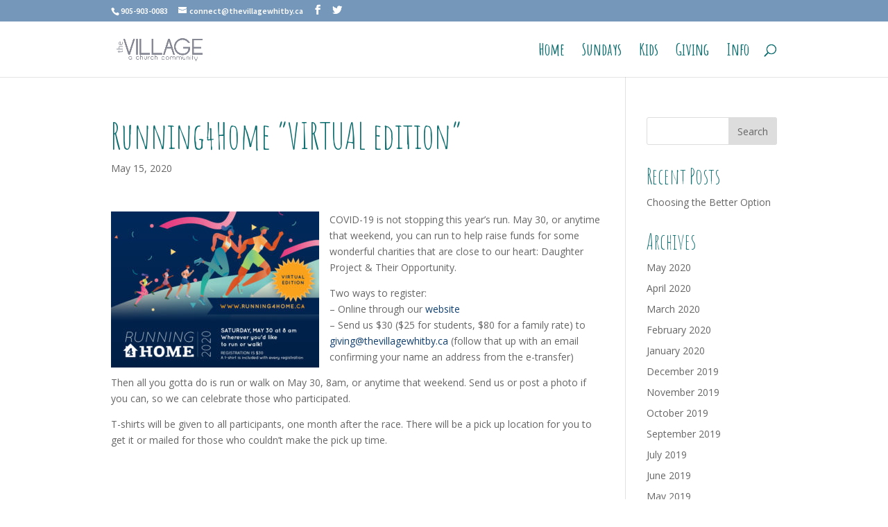

--- FILE ---
content_type: text/html; charset=UTF-8
request_url: http://thevillagewhitby.ca/events/running4home-virtual-edition/
body_size: 7787
content:
<!DOCTYPE html>
<html lang="en-US">
<head>
	<meta charset="UTF-8" />
<meta http-equiv="X-UA-Compatible" content="IE=edge">
	<link rel="pingback" href="http://thevillagewhitby.ca/xmlrpc.php" />

	<script type="text/javascript">
		document.documentElement.className = 'js';
	</script>

	<script>var et_site_url='http://thevillagewhitby.ca';var et_post_id='2552';function et_core_page_resource_fallback(a,b){"undefined"===typeof b&&(b=a.sheet.cssRules&&0===a.sheet.cssRules.length);b&&(a.onerror=null,a.onload=null,a.href?a.href=et_site_url+"/?et_core_page_resource="+a.id+et_post_id:a.src&&(a.src=et_site_url+"/?et_core_page_resource="+a.id+et_post_id))}
</script><title>Running4Home &#8220;VIRTUAL edition&#8221; | The Village</title>
<meta name='robots' content='max-image-preview:large' />
<link rel='dns-prefetch' href='//fonts.googleapis.com' />
<link rel="alternate" type="application/rss+xml" title="The Village &raquo; Feed" href="http://thevillagewhitby.ca/feed/" />
<link rel="alternate" type="application/rss+xml" title="The Village &raquo; Comments Feed" href="http://thevillagewhitby.ca/comments/feed/" />
<script type="text/javascript">
window._wpemojiSettings = {"baseUrl":"https:\/\/s.w.org\/images\/core\/emoji\/14.0.0\/72x72\/","ext":".png","svgUrl":"https:\/\/s.w.org\/images\/core\/emoji\/14.0.0\/svg\/","svgExt":".svg","source":{"concatemoji":"http:\/\/thevillagewhitby.ca\/wp-includes\/js\/wp-emoji-release.min.js?ver=6.1.9"}};
/*! This file is auto-generated */
!function(e,a,t){var n,r,o,i=a.createElement("canvas"),p=i.getContext&&i.getContext("2d");function s(e,t){var a=String.fromCharCode,e=(p.clearRect(0,0,i.width,i.height),p.fillText(a.apply(this,e),0,0),i.toDataURL());return p.clearRect(0,0,i.width,i.height),p.fillText(a.apply(this,t),0,0),e===i.toDataURL()}function c(e){var t=a.createElement("script");t.src=e,t.defer=t.type="text/javascript",a.getElementsByTagName("head")[0].appendChild(t)}for(o=Array("flag","emoji"),t.supports={everything:!0,everythingExceptFlag:!0},r=0;r<o.length;r++)t.supports[o[r]]=function(e){if(p&&p.fillText)switch(p.textBaseline="top",p.font="600 32px Arial",e){case"flag":return s([127987,65039,8205,9895,65039],[127987,65039,8203,9895,65039])?!1:!s([55356,56826,55356,56819],[55356,56826,8203,55356,56819])&&!s([55356,57332,56128,56423,56128,56418,56128,56421,56128,56430,56128,56423,56128,56447],[55356,57332,8203,56128,56423,8203,56128,56418,8203,56128,56421,8203,56128,56430,8203,56128,56423,8203,56128,56447]);case"emoji":return!s([129777,127995,8205,129778,127999],[129777,127995,8203,129778,127999])}return!1}(o[r]),t.supports.everything=t.supports.everything&&t.supports[o[r]],"flag"!==o[r]&&(t.supports.everythingExceptFlag=t.supports.everythingExceptFlag&&t.supports[o[r]]);t.supports.everythingExceptFlag=t.supports.everythingExceptFlag&&!t.supports.flag,t.DOMReady=!1,t.readyCallback=function(){t.DOMReady=!0},t.supports.everything||(n=function(){t.readyCallback()},a.addEventListener?(a.addEventListener("DOMContentLoaded",n,!1),e.addEventListener("load",n,!1)):(e.attachEvent("onload",n),a.attachEvent("onreadystatechange",function(){"complete"===a.readyState&&t.readyCallback()})),(e=t.source||{}).concatemoji?c(e.concatemoji):e.wpemoji&&e.twemoji&&(c(e.twemoji),c(e.wpemoji)))}(window,document,window._wpemojiSettings);
</script>
<meta content="Divi v.3.21.1" name="generator"/><style type="text/css">
img.wp-smiley,
img.emoji {
	display: inline !important;
	border: none !important;
	box-shadow: none !important;
	height: 1em !important;
	width: 1em !important;
	margin: 0 0.07em !important;
	vertical-align: -0.1em !important;
	background: none !important;
	padding: 0 !important;
}
</style>
	<link rel='stylesheet' id='wp-block-library-css' href='http://thevillagewhitby.ca/wp-includes/css/dist/block-library/style.min.css?ver=6.1.9' type='text/css' media='all' />
<link rel='stylesheet' id='classic-theme-styles-css' href='http://thevillagewhitby.ca/wp-includes/css/classic-themes.min.css?ver=1' type='text/css' media='all' />
<style id='global-styles-inline-css' type='text/css'>
body{--wp--preset--color--black: #000000;--wp--preset--color--cyan-bluish-gray: #abb8c3;--wp--preset--color--white: #ffffff;--wp--preset--color--pale-pink: #f78da7;--wp--preset--color--vivid-red: #cf2e2e;--wp--preset--color--luminous-vivid-orange: #ff6900;--wp--preset--color--luminous-vivid-amber: #fcb900;--wp--preset--color--light-green-cyan: #7bdcb5;--wp--preset--color--vivid-green-cyan: #00d084;--wp--preset--color--pale-cyan-blue: #8ed1fc;--wp--preset--color--vivid-cyan-blue: #0693e3;--wp--preset--color--vivid-purple: #9b51e0;--wp--preset--gradient--vivid-cyan-blue-to-vivid-purple: linear-gradient(135deg,rgba(6,147,227,1) 0%,rgb(155,81,224) 100%);--wp--preset--gradient--light-green-cyan-to-vivid-green-cyan: linear-gradient(135deg,rgb(122,220,180) 0%,rgb(0,208,130) 100%);--wp--preset--gradient--luminous-vivid-amber-to-luminous-vivid-orange: linear-gradient(135deg,rgba(252,185,0,1) 0%,rgba(255,105,0,1) 100%);--wp--preset--gradient--luminous-vivid-orange-to-vivid-red: linear-gradient(135deg,rgba(255,105,0,1) 0%,rgb(207,46,46) 100%);--wp--preset--gradient--very-light-gray-to-cyan-bluish-gray: linear-gradient(135deg,rgb(238,238,238) 0%,rgb(169,184,195) 100%);--wp--preset--gradient--cool-to-warm-spectrum: linear-gradient(135deg,rgb(74,234,220) 0%,rgb(151,120,209) 20%,rgb(207,42,186) 40%,rgb(238,44,130) 60%,rgb(251,105,98) 80%,rgb(254,248,76) 100%);--wp--preset--gradient--blush-light-purple: linear-gradient(135deg,rgb(255,206,236) 0%,rgb(152,150,240) 100%);--wp--preset--gradient--blush-bordeaux: linear-gradient(135deg,rgb(254,205,165) 0%,rgb(254,45,45) 50%,rgb(107,0,62) 100%);--wp--preset--gradient--luminous-dusk: linear-gradient(135deg,rgb(255,203,112) 0%,rgb(199,81,192) 50%,rgb(65,88,208) 100%);--wp--preset--gradient--pale-ocean: linear-gradient(135deg,rgb(255,245,203) 0%,rgb(182,227,212) 50%,rgb(51,167,181) 100%);--wp--preset--gradient--electric-grass: linear-gradient(135deg,rgb(202,248,128) 0%,rgb(113,206,126) 100%);--wp--preset--gradient--midnight: linear-gradient(135deg,rgb(2,3,129) 0%,rgb(40,116,252) 100%);--wp--preset--duotone--dark-grayscale: url('#wp-duotone-dark-grayscale');--wp--preset--duotone--grayscale: url('#wp-duotone-grayscale');--wp--preset--duotone--purple-yellow: url('#wp-duotone-purple-yellow');--wp--preset--duotone--blue-red: url('#wp-duotone-blue-red');--wp--preset--duotone--midnight: url('#wp-duotone-midnight');--wp--preset--duotone--magenta-yellow: url('#wp-duotone-magenta-yellow');--wp--preset--duotone--purple-green: url('#wp-duotone-purple-green');--wp--preset--duotone--blue-orange: url('#wp-duotone-blue-orange');--wp--preset--font-size--small: 13px;--wp--preset--font-size--medium: 20px;--wp--preset--font-size--large: 36px;--wp--preset--font-size--x-large: 42px;--wp--preset--spacing--20: 0.44rem;--wp--preset--spacing--30: 0.67rem;--wp--preset--spacing--40: 1rem;--wp--preset--spacing--50: 1.5rem;--wp--preset--spacing--60: 2.25rem;--wp--preset--spacing--70: 3.38rem;--wp--preset--spacing--80: 5.06rem;}:where(.is-layout-flex){gap: 0.5em;}body .is-layout-flow > .alignleft{float: left;margin-inline-start: 0;margin-inline-end: 2em;}body .is-layout-flow > .alignright{float: right;margin-inline-start: 2em;margin-inline-end: 0;}body .is-layout-flow > .aligncenter{margin-left: auto !important;margin-right: auto !important;}body .is-layout-constrained > .alignleft{float: left;margin-inline-start: 0;margin-inline-end: 2em;}body .is-layout-constrained > .alignright{float: right;margin-inline-start: 2em;margin-inline-end: 0;}body .is-layout-constrained > .aligncenter{margin-left: auto !important;margin-right: auto !important;}body .is-layout-constrained > :where(:not(.alignleft):not(.alignright):not(.alignfull)){max-width: var(--wp--style--global--content-size);margin-left: auto !important;margin-right: auto !important;}body .is-layout-constrained > .alignwide{max-width: var(--wp--style--global--wide-size);}body .is-layout-flex{display: flex;}body .is-layout-flex{flex-wrap: wrap;align-items: center;}body .is-layout-flex > *{margin: 0;}:where(.wp-block-columns.is-layout-flex){gap: 2em;}.has-black-color{color: var(--wp--preset--color--black) !important;}.has-cyan-bluish-gray-color{color: var(--wp--preset--color--cyan-bluish-gray) !important;}.has-white-color{color: var(--wp--preset--color--white) !important;}.has-pale-pink-color{color: var(--wp--preset--color--pale-pink) !important;}.has-vivid-red-color{color: var(--wp--preset--color--vivid-red) !important;}.has-luminous-vivid-orange-color{color: var(--wp--preset--color--luminous-vivid-orange) !important;}.has-luminous-vivid-amber-color{color: var(--wp--preset--color--luminous-vivid-amber) !important;}.has-light-green-cyan-color{color: var(--wp--preset--color--light-green-cyan) !important;}.has-vivid-green-cyan-color{color: var(--wp--preset--color--vivid-green-cyan) !important;}.has-pale-cyan-blue-color{color: var(--wp--preset--color--pale-cyan-blue) !important;}.has-vivid-cyan-blue-color{color: var(--wp--preset--color--vivid-cyan-blue) !important;}.has-vivid-purple-color{color: var(--wp--preset--color--vivid-purple) !important;}.has-black-background-color{background-color: var(--wp--preset--color--black) !important;}.has-cyan-bluish-gray-background-color{background-color: var(--wp--preset--color--cyan-bluish-gray) !important;}.has-white-background-color{background-color: var(--wp--preset--color--white) !important;}.has-pale-pink-background-color{background-color: var(--wp--preset--color--pale-pink) !important;}.has-vivid-red-background-color{background-color: var(--wp--preset--color--vivid-red) !important;}.has-luminous-vivid-orange-background-color{background-color: var(--wp--preset--color--luminous-vivid-orange) !important;}.has-luminous-vivid-amber-background-color{background-color: var(--wp--preset--color--luminous-vivid-amber) !important;}.has-light-green-cyan-background-color{background-color: var(--wp--preset--color--light-green-cyan) !important;}.has-vivid-green-cyan-background-color{background-color: var(--wp--preset--color--vivid-green-cyan) !important;}.has-pale-cyan-blue-background-color{background-color: var(--wp--preset--color--pale-cyan-blue) !important;}.has-vivid-cyan-blue-background-color{background-color: var(--wp--preset--color--vivid-cyan-blue) !important;}.has-vivid-purple-background-color{background-color: var(--wp--preset--color--vivid-purple) !important;}.has-black-border-color{border-color: var(--wp--preset--color--black) !important;}.has-cyan-bluish-gray-border-color{border-color: var(--wp--preset--color--cyan-bluish-gray) !important;}.has-white-border-color{border-color: var(--wp--preset--color--white) !important;}.has-pale-pink-border-color{border-color: var(--wp--preset--color--pale-pink) !important;}.has-vivid-red-border-color{border-color: var(--wp--preset--color--vivid-red) !important;}.has-luminous-vivid-orange-border-color{border-color: var(--wp--preset--color--luminous-vivid-orange) !important;}.has-luminous-vivid-amber-border-color{border-color: var(--wp--preset--color--luminous-vivid-amber) !important;}.has-light-green-cyan-border-color{border-color: var(--wp--preset--color--light-green-cyan) !important;}.has-vivid-green-cyan-border-color{border-color: var(--wp--preset--color--vivid-green-cyan) !important;}.has-pale-cyan-blue-border-color{border-color: var(--wp--preset--color--pale-cyan-blue) !important;}.has-vivid-cyan-blue-border-color{border-color: var(--wp--preset--color--vivid-cyan-blue) !important;}.has-vivid-purple-border-color{border-color: var(--wp--preset--color--vivid-purple) !important;}.has-vivid-cyan-blue-to-vivid-purple-gradient-background{background: var(--wp--preset--gradient--vivid-cyan-blue-to-vivid-purple) !important;}.has-light-green-cyan-to-vivid-green-cyan-gradient-background{background: var(--wp--preset--gradient--light-green-cyan-to-vivid-green-cyan) !important;}.has-luminous-vivid-amber-to-luminous-vivid-orange-gradient-background{background: var(--wp--preset--gradient--luminous-vivid-amber-to-luminous-vivid-orange) !important;}.has-luminous-vivid-orange-to-vivid-red-gradient-background{background: var(--wp--preset--gradient--luminous-vivid-orange-to-vivid-red) !important;}.has-very-light-gray-to-cyan-bluish-gray-gradient-background{background: var(--wp--preset--gradient--very-light-gray-to-cyan-bluish-gray) !important;}.has-cool-to-warm-spectrum-gradient-background{background: var(--wp--preset--gradient--cool-to-warm-spectrum) !important;}.has-blush-light-purple-gradient-background{background: var(--wp--preset--gradient--blush-light-purple) !important;}.has-blush-bordeaux-gradient-background{background: var(--wp--preset--gradient--blush-bordeaux) !important;}.has-luminous-dusk-gradient-background{background: var(--wp--preset--gradient--luminous-dusk) !important;}.has-pale-ocean-gradient-background{background: var(--wp--preset--gradient--pale-ocean) !important;}.has-electric-grass-gradient-background{background: var(--wp--preset--gradient--electric-grass) !important;}.has-midnight-gradient-background{background: var(--wp--preset--gradient--midnight) !important;}.has-small-font-size{font-size: var(--wp--preset--font-size--small) !important;}.has-medium-font-size{font-size: var(--wp--preset--font-size--medium) !important;}.has-large-font-size{font-size: var(--wp--preset--font-size--large) !important;}.has-x-large-font-size{font-size: var(--wp--preset--font-size--x-large) !important;}
.wp-block-navigation a:where(:not(.wp-element-button)){color: inherit;}
:where(.wp-block-columns.is-layout-flex){gap: 2em;}
.wp-block-pullquote{font-size: 1.5em;line-height: 1.6;}
</style>
<link rel='stylesheet' id='divi-fonts-css' href='http://fonts.googleapis.com/css?family=Open+Sans:300italic,400italic,600italic,700italic,800italic,400,300,600,700,800&#038;subset=latin,latin-ext' type='text/css' media='all' />
<link rel='stylesheet' id='divi-style-css' href='http://thevillagewhitby.ca/wp-content/themes/Divi/style.css?ver=3.21.1' type='text/css' media='all' />
<link rel='stylesheet' id='et-builder-googlefonts-cached-css' href='http://fonts.googleapis.com/css?family=Amatic+SC%3Aregular%2C700%7CMontserrat%3A100%2C100italic%2C200%2C200italic%2C300%2C300italic%2Cregular%2Citalic%2C500%2C500italic%2C600%2C600italic%2C700%2C700italic%2C800%2C800italic%2C900%2C900italic%7CSource+Sans+Pro%3A200%2C200italic%2C300%2C300italic%2Cregular%2Citalic%2C600%2C600italic%2C700%2C700italic%2C900%2C900italic&#038;ver=6.1.9#038;subset=latin,latin-ext' type='text/css' media='all' />
<link rel='stylesheet' id='dashicons-css' href='http://thevillagewhitby.ca/wp-includes/css/dashicons.min.css?ver=6.1.9' type='text/css' media='all' />
<script type='text/javascript' src='http://thevillagewhitby.ca/wp-includes/js/jquery/jquery.min.js?ver=3.6.1' id='jquery-core-js'></script>
<script type='text/javascript' src='http://thevillagewhitby.ca/wp-includes/js/jquery/jquery-migrate.min.js?ver=3.3.2' id='jquery-migrate-js'></script>
<link rel="https://api.w.org/" href="http://thevillagewhitby.ca/wp-json/" /><link rel="alternate" type="application/json" href="http://thevillagewhitby.ca/wp-json/wp/v2/posts/2552" /><link rel="EditURI" type="application/rsd+xml" title="RSD" href="http://thevillagewhitby.ca/xmlrpc.php?rsd" />
<link rel="wlwmanifest" type="application/wlwmanifest+xml" href="http://thevillagewhitby.ca/wp-includes/wlwmanifest.xml" />
<meta name="generator" content="WordPress 6.1.9" />
<link rel="canonical" href="http://thevillagewhitby.ca/events/running4home-virtual-edition/" />
<link rel='shortlink' href='http://thevillagewhitby.ca/?p=2552' />
<link rel="alternate" type="application/json+oembed" href="http://thevillagewhitby.ca/wp-json/oembed/1.0/embed?url=http%3A%2F%2Fthevillagewhitby.ca%2Fevents%2Frunning4home-virtual-edition%2F" />
<link rel="alternate" type="text/xml+oembed" href="http://thevillagewhitby.ca/wp-json/oembed/1.0/embed?url=http%3A%2F%2Fthevillagewhitby.ca%2Fevents%2Frunning4home-virtual-edition%2F&#038;format=xml" />
<!-- Facebook Pixel Code -->
<script>
  !function(f,b,e,v,n,t,s)
  {if(f.fbq)return;n=f.fbq=function(){n.callMethod?
  n.callMethod.apply(n,arguments):n.queue.push(arguments)};
  if(!f._fbq)f._fbq=n;n.push=n;n.loaded=!0;n.version='2.0';
  n.queue=[];t=b.createElement(e);t.async=!0;
  t.src=v;s=b.getElementsByTagName(e)[0];
  s.parentNode.insertBefore(t,s)}(window, document,'script',
  'https://connect.facebook.net/en_US/fbevents.js');
  fbq('init', '2204781099785125');
  fbq('track', 'PageView');
</script>
<noscript><img height="1" width="1" style="display:none"
  src="https://www.facebook.com/tr?id=2204781099785125&ev=PageView&noscript=1"
/></noscript>
<!-- End Facebook Pixel Code -->

<script>
  fbq('track', 'ViewContent');
</script><meta name="viewport" content="width=device-width, initial-scale=1.0, maximum-scale=1.0, user-scalable=0" /><script type="text/javascript">
jQuery(document).ready(function(){
jQuery(".et_pb_fullwidth_header .header-content a").attr('target', '_new');
});
</script><link rel="icon" href="http://thevillagewhitby.ca/wp-content/uploads/2022/09/cropped-icon-32x32.png" sizes="32x32" />
<link rel="icon" href="http://thevillagewhitby.ca/wp-content/uploads/2022/09/cropped-icon-192x192.png" sizes="192x192" />
<link rel="apple-touch-icon" href="http://thevillagewhitby.ca/wp-content/uploads/2022/09/cropped-icon-180x180.png" />
<meta name="msapplication-TileImage" content="http://thevillagewhitby.ca/wp-content/uploads/2022/09/cropped-icon-270x270.png" />
<link rel="stylesheet" id="et-divi-customizer-global-cached-inline-styles" href="http://thevillagewhitby.ca/wp-content/cache/et/global/et-divi-customizer-global-176840818167.min.css" onerror="et_core_page_resource_fallback(this, true)" onload="et_core_page_resource_fallback(this)" /></head>
<body class="post-template-default single single-post postid-2552 single-format-standard et_pb_button_helper_class et_fixed_nav et_show_nav et_cover_background et_secondary_nav_enabled et_secondary_nav_two_panels et_pb_gutter osx et_pb_gutters2 et_primary_nav_dropdown_animation_fade et_secondary_nav_dropdown_animation_fade et_pb_footer_columns4 et_header_style_left et_right_sidebar et_divi_theme et-db et_minified_js et_minified_css">
	<div id="page-container">

					<div id="top-header">
			<div class="container clearfix">

			
				<div id="et-info">
									<span id="et-info-phone">905-903-0083</span>
				
									<a href="mailto:connect@thevillagewhitby.ca"><span id="et-info-email">connect@thevillagewhitby.ca</span></a>
				
				<ul class="et-social-icons">

	<li class="et-social-icon et-social-facebook">
		<a href="https://www.facebook.com/thevillagewhitby/" class="icon">
			<span>Facebook</span>
		</a>
	</li>
	<li class="et-social-icon et-social-twitter">
		<a href="https://twitter.com/villagewhitby" class="icon">
			<span>Twitter</span>
		</a>
	</li>

</ul>				</div> <!-- #et-info -->

			
				<div id="et-secondary-menu">
				<div class="et_duplicate_social_icons">
								<ul class="et-social-icons">

	<li class="et-social-icon et-social-facebook">
		<a href="https://www.facebook.com/thevillagewhitby/" class="icon">
			<span>Facebook</span>
		</a>
	</li>
	<li class="et-social-icon et-social-twitter">
		<a href="https://twitter.com/villagewhitby" class="icon">
			<span>Twitter</span>
		</a>
	</li>

</ul>
							</div>				</div> <!-- #et-secondary-menu -->

			</div> <!-- .container -->
		</div> <!-- #top-header -->
		
	
			<header id="main-header" data-height-onload="66">
			<div class="container clearfix et_menu_container">
							<div class="logo_container">
					<span class="logo_helper"></span>
					<a href="http://thevillagewhitby.ca/">
						<img src="http://thevillagewhitby.ca/wp-content/uploads/2018/11/TV-Purple.png" alt="The Village" id="logo" data-height-percentage="54" />
					</a>
				</div>
							<div id="et-top-navigation" data-height="66" data-fixed-height="40">
											<nav id="top-menu-nav">
						<ul id="top-menu" class="nav"><li id="menu-item-83" class="menu-item menu-item-type-post_type menu-item-object-page menu-item-home menu-item-83"><a href="http://thevillagewhitby.ca/">Home</a></li>
<li id="menu-item-156" class="menu-item menu-item-type-post_type menu-item-object-page menu-item-156"><a href="http://thevillagewhitby.ca/sundays/">Sundays</a></li>
<li id="menu-item-2610" class="menu-item menu-item-type-post_type menu-item-object-page menu-item-2610"><a href="http://thevillagewhitby.ca/children/">Kids</a></li>
<li id="menu-item-87" class="menu-item menu-item-type-post_type menu-item-object-page menu-item-87"><a href="http://thevillagewhitby.ca/details/">Giving</a></li>
<li id="menu-item-2620" class="menu-item menu-item-type-post_type menu-item-object-page menu-item-2620"><a href="http://thevillagewhitby.ca/info/">Info</a></li>
</ul>						</nav>
					
					
					
										<div id="et_top_search">
						<span id="et_search_icon"></span>
					</div>
					
					<div id="et_mobile_nav_menu">
				<div class="mobile_nav closed">
					<span class="select_page">Select Page</span>
					<span class="mobile_menu_bar mobile_menu_bar_toggle"></span>
				</div>
			</div>				</div> <!-- #et-top-navigation -->
			</div> <!-- .container -->
			<div class="et_search_outer">
				<div class="container et_search_form_container">
					<form role="search" method="get" class="et-search-form" action="http://thevillagewhitby.ca/">
					<input type="search" class="et-search-field" placeholder="Search &hellip;" value="" name="s" title="Search for:" />					</form>
					<span class="et_close_search_field"></span>
				</div>
			</div>
		</header> <!-- #main-header -->
			<div id="et-main-area">
	
<div id="main-content">
		<div class="container">
		<div id="content-area" class="clearfix">
			<div id="left-area">
											<article id="post-2552" class="et_pb_post post-2552 post type-post status-publish format-standard hentry category-events">
											<div class="et_post_meta_wrapper">
							<h1 class="entry-title">Running4Home &#8220;VIRTUAL edition&#8221;</h1>

						<p class="post-meta"><span class="published">May 15, 2020</span></p>
												</div> <!-- .et_post_meta_wrapper -->
				
					<div class="entry-content">
					<p><a href="http://thevillagewhitby.ca/wp-content/uploads/2020/05/PPT_R4H-virtual.jpg"><img decoding="async" class="size-medium wp-image-2553 alignleft" src="http://thevillagewhitby.ca/wp-content/uploads/2020/05/PPT_R4H-virtual-300x225.jpg" alt="" width="300" height="225" srcset="http://thevillagewhitby.ca/wp-content/uploads/2020/05/PPT_R4H-virtual-300x225.jpg 300w, http://thevillagewhitby.ca/wp-content/uploads/2020/05/PPT_R4H-virtual-768x576.jpg 768w, http://thevillagewhitby.ca/wp-content/uploads/2020/05/PPT_R4H-virtual-510x382.jpg 510w, http://thevillagewhitby.ca/wp-content/uploads/2020/05/PPT_R4H-virtual.jpg 800w" sizes="(max-width: 300px) 100vw, 300px" /></a>COVID-19 is not stopping this year&#8217;s run. May 30, or anytime that weekend, you can run to help raise funds for some wonderful charities that are close to our heart: Daughter Project &amp; Their Opportunity.</p>
<p>Two ways to register:<br />
&#8211; Online through our <a href="http://running4home.ca">website</a><br />
&#8211; Send us $30 ($25 for students, $80 for a family rate) to <a href="mailto:giving@thevillagewhitby.ca">giving@thevillagewhitby.ca</a> (follow that up with an email confirming your name an address from the e-transfer)</p>
<p>Then all you gotta do is run or walk on May 30, 8am, or anytime that weekend. Send us or post a photo if you can, so we can celebrate those who participated.</p>
<p>T-shirts will be given to all participants, one month after the race. There will be a pick up location for you to get it or mailed for those who couldn&#8217;t make the pick up time.</p>
					</div> <!-- .entry-content -->
					<div class="et_post_meta_wrapper">
										</div> <!-- .et_post_meta_wrapper -->
				</article> <!-- .et_pb_post -->

						</div> <!-- #left-area -->

				<div id="sidebar">
		<div id="search-2" class="et_pb_widget widget_search"><form role="search" method="get" id="searchform" class="searchform" action="http://thevillagewhitby.ca/">
				<div>
					<label class="screen-reader-text" for="s">Search for:</label>
					<input type="text" value="" name="s" id="s" />
					<input type="submit" id="searchsubmit" value="Search" />
				</div>
			</form></div> <!-- end .et_pb_widget --><div id="rpjc_widget_cat_recent_posts-2" class="et_pb_widget rpjc_widget_cat_recent_posts widget_recent_entries"><h4 class="widgettitle">Recent Posts</h4><ul><li><a href="http://thevillagewhitby.ca/the-village-blog/simplify-2/">Choosing the Better Option</a></li></ul></div> <!-- end .et_pb_widget --><div id="archives-2" class="et_pb_widget widget_archive"><h4 class="widgettitle">Archives</h4>
			<ul>
					<li><a href='http://thevillagewhitby.ca/2020/05/'>May 2020</a></li>
	<li><a href='http://thevillagewhitby.ca/2020/04/'>April 2020</a></li>
	<li><a href='http://thevillagewhitby.ca/2020/03/'>March 2020</a></li>
	<li><a href='http://thevillagewhitby.ca/2020/02/'>February 2020</a></li>
	<li><a href='http://thevillagewhitby.ca/2020/01/'>January 2020</a></li>
	<li><a href='http://thevillagewhitby.ca/2019/12/'>December 2019</a></li>
	<li><a href='http://thevillagewhitby.ca/2019/11/'>November 2019</a></li>
	<li><a href='http://thevillagewhitby.ca/2019/10/'>October 2019</a></li>
	<li><a href='http://thevillagewhitby.ca/2019/09/'>September 2019</a></li>
	<li><a href='http://thevillagewhitby.ca/2019/07/'>July 2019</a></li>
	<li><a href='http://thevillagewhitby.ca/2019/06/'>June 2019</a></li>
	<li><a href='http://thevillagewhitby.ca/2019/05/'>May 2019</a></li>
	<li><a href='http://thevillagewhitby.ca/2019/04/'>April 2019</a></li>
	<li><a href='http://thevillagewhitby.ca/2019/03/'>March 2019</a></li>
	<li><a href='http://thevillagewhitby.ca/2019/02/'>February 2019</a></li>
	<li><a href='http://thevillagewhitby.ca/2019/01/'>January 2019</a></li>
	<li><a href='http://thevillagewhitby.ca/2018/12/'>December 2018</a></li>
	<li><a href='http://thevillagewhitby.ca/2018/11/'>November 2018</a></li>
	<li><a href='http://thevillagewhitby.ca/2018/10/'>October 2018</a></li>
	<li><a href='http://thevillagewhitby.ca/2018/09/'>September 2018</a></li>
	<li><a href='http://thevillagewhitby.ca/2018/08/'>August 2018</a></li>
	<li><a href='http://thevillagewhitby.ca/2018/07/'>July 2018</a></li>
	<li><a href='http://thevillagewhitby.ca/2018/06/'>June 2018</a></li>
	<li><a href='http://thevillagewhitby.ca/2018/05/'>May 2018</a></li>
	<li><a href='http://thevillagewhitby.ca/2018/04/'>April 2018</a></li>
	<li><a href='http://thevillagewhitby.ca/2018/03/'>March 2018</a></li>
	<li><a href='http://thevillagewhitby.ca/2018/02/'>February 2018</a></li>
	<li><a href='http://thevillagewhitby.ca/2018/01/'>January 2018</a></li>
	<li><a href='http://thevillagewhitby.ca/2017/12/'>December 2017</a></li>
	<li><a href='http://thevillagewhitby.ca/2017/11/'>November 2017</a></li>
	<li><a href='http://thevillagewhitby.ca/2017/10/'>October 2017</a></li>
	<li><a href='http://thevillagewhitby.ca/2017/09/'>September 2017</a></li>
	<li><a href='http://thevillagewhitby.ca/2017/08/'>August 2017</a></li>
	<li><a href='http://thevillagewhitby.ca/2017/07/'>July 2017</a></li>
	<li><a href='http://thevillagewhitby.ca/2017/06/'>June 2017</a></li>
	<li><a href='http://thevillagewhitby.ca/2017/05/'>May 2017</a></li>
	<li><a href='http://thevillagewhitby.ca/2017/04/'>April 2017</a></li>
	<li><a href='http://thevillagewhitby.ca/2017/03/'>March 2017</a></li>
	<li><a href='http://thevillagewhitby.ca/2017/02/'>February 2017</a></li>
	<li><a href='http://thevillagewhitby.ca/2017/01/'>January 2017</a></li>
	<li><a href='http://thevillagewhitby.ca/2016/12/'>December 2016</a></li>
	<li><a href='http://thevillagewhitby.ca/2016/11/'>November 2016</a></li>
	<li><a href='http://thevillagewhitby.ca/2016/10/'>October 2016</a></li>
	<li><a href='http://thevillagewhitby.ca/2016/09/'>September 2016</a></li>
	<li><a href='http://thevillagewhitby.ca/2016/08/'>August 2016</a></li>
	<li><a href='http://thevillagewhitby.ca/2016/07/'>July 2016</a></li>
	<li><a href='http://thevillagewhitby.ca/2016/06/'>June 2016</a></li>
	<li><a href='http://thevillagewhitby.ca/2016/05/'>May 2016</a></li>
	<li><a href='http://thevillagewhitby.ca/2016/04/'>April 2016</a></li>
	<li><a href='http://thevillagewhitby.ca/2016/03/'>March 2016</a></li>
	<li><a href='http://thevillagewhitby.ca/2016/02/'>February 2016</a></li>
	<li><a href='http://thevillagewhitby.ca/2016/01/'>January 2016</a></li>
	<li><a href='http://thevillagewhitby.ca/2015/12/'>December 2015</a></li>
	<li><a href='http://thevillagewhitby.ca/2015/11/'>November 2015</a></li>
	<li><a href='http://thevillagewhitby.ca/2015/10/'>October 2015</a></li>
	<li><a href='http://thevillagewhitby.ca/2015/09/'>September 2015</a></li>
	<li><a href='http://thevillagewhitby.ca/2015/07/'>July 2015</a></li>
	<li><a href='http://thevillagewhitby.ca/2015/06/'>June 2015</a></li>
	<li><a href='http://thevillagewhitby.ca/2015/05/'>May 2015</a></li>
	<li><a href='http://thevillagewhitby.ca/2015/04/'>April 2015</a></li>
	<li><a href='http://thevillagewhitby.ca/2015/03/'>March 2015</a></li>
	<li><a href='http://thevillagewhitby.ca/2015/02/'>February 2015</a></li>
	<li><a href='http://thevillagewhitby.ca/2015/01/'>January 2015</a></li>
	<li><a href='http://thevillagewhitby.ca/2014/12/'>December 2014</a></li>
	<li><a href='http://thevillagewhitby.ca/2014/11/'>November 2014</a></li>
	<li><a href='http://thevillagewhitby.ca/2014/10/'>October 2014</a></li>
	<li><a href='http://thevillagewhitby.ca/2014/09/'>September 2014</a></li>
	<li><a href='http://thevillagewhitby.ca/2014/07/'>July 2014</a></li>
	<li><a href='http://thevillagewhitby.ca/2014/06/'>June 2014</a></li>
	<li><a href='http://thevillagewhitby.ca/2014/05/'>May 2014</a></li>
	<li><a href='http://thevillagewhitby.ca/2014/04/'>April 2014</a></li>
	<li><a href='http://thevillagewhitby.ca/2014/03/'>March 2014</a></li>
	<li><a href='http://thevillagewhitby.ca/2014/02/'>February 2014</a></li>
	<li><a href='http://thevillagewhitby.ca/2014/01/'>January 2014</a></li>
	<li><a href='http://thevillagewhitby.ca/2013/12/'>December 2013</a></li>
			</ul>

			</div> <!-- end .et_pb_widget -->	</div> <!-- end #sidebar -->
		</div> <!-- #content-area -->
	</div> <!-- .container -->
	</div> <!-- #main-content -->


			<footer id="main-footer">
				

		
				<div id="footer-bottom">
					<div class="container clearfix">
				<ul class="et-social-icons">

	<li class="et-social-icon et-social-facebook">
		<a href="https://www.facebook.com/thevillagewhitby/" class="icon">
			<span>Facebook</span>
		</a>
	</li>
	<li class="et-social-icon et-social-twitter">
		<a href="https://twitter.com/villagewhitby" class="icon">
			<span>Twitter</span>
		</a>
	</li>

</ul><p id="footer-info">Designed by <a href="http://www.elegantthemes.com" title="Premium WordPress Themes">Elegant Themes</a> | Powered by <a href="http://www.wordpress.org">WordPress</a></p>					</div>	<!-- .container -->
				</div>
			</footer> <!-- #main-footer -->
		</div> <!-- #et-main-area -->


	</div> <!-- #page-container -->

		<script type="text/javascript">
			</script>
	<script type='text/javascript' id='divi-custom-script-js-extra'>
/* <![CDATA[ */
var DIVI = {"item_count":"%d Item","items_count":"%d Items"};
var et_shortcodes_strings = {"previous":"Previous","next":"Next"};
var et_pb_custom = {"ajaxurl":"http:\/\/thevillagewhitby.ca\/wp-admin\/admin-ajax.php","images_uri":"http:\/\/thevillagewhitby.ca\/wp-content\/themes\/Divi\/images","builder_images_uri":"http:\/\/thevillagewhitby.ca\/wp-content\/themes\/Divi\/includes\/builder\/images","et_frontend_nonce":"1091ee79f4","subscription_failed":"Please, check the fields below to make sure you entered the correct information.","et_ab_log_nonce":"a76e12637b","fill_message":"Please, fill in the following fields:","contact_error_message":"Please, fix the following errors:","invalid":"Invalid email","captcha":"Captcha","prev":"Prev","previous":"Previous","next":"Next","wrong_captcha":"You entered the wrong number in captcha.","ignore_waypoints":"no","is_divi_theme_used":"1","widget_search_selector":".widget_search","is_ab_testing_active":"","page_id":"2552","unique_test_id":"","ab_bounce_rate":"5","is_cache_plugin_active":"no","is_shortcode_tracking":"","tinymce_uri":""};
var et_pb_box_shadow_elements = [];
/* ]]> */
</script>
<script type='text/javascript' src='http://thevillagewhitby.ca/wp-content/themes/Divi/js/custom.min.js?ver=3.21.1' id='divi-custom-script-js'></script>
<script type='text/javascript' src='http://thevillagewhitby.ca/wp-content/themes/Divi/core/admin/js/common.js?ver=3.21.1' id='et-core-common-js'></script>
</body>
</html>
